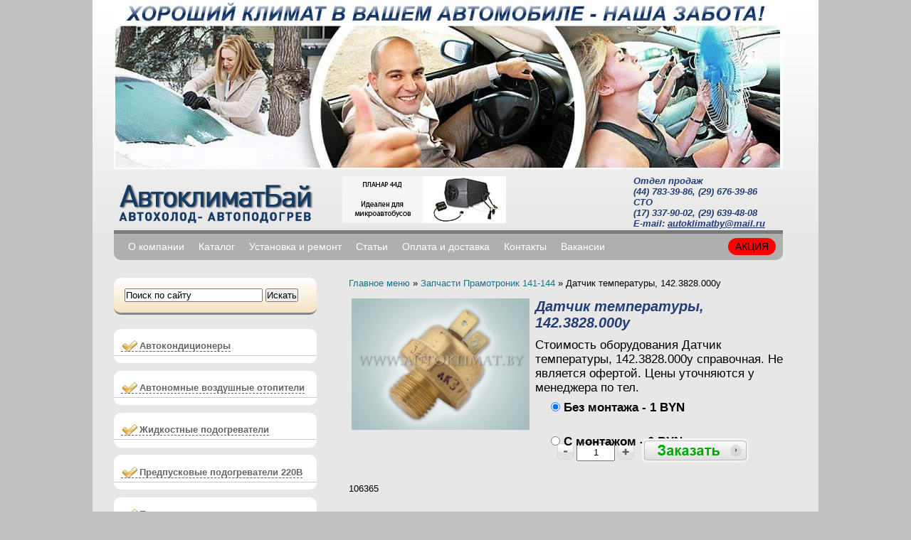

--- FILE ---
content_type: text/html; charset=UTF-8
request_url: http://autoklimat.by/product/datchiktemperaturyiu.3359/
body_size: 11955
content:
<!DOCTYPE html>
<html dir="ltr" lang="ru-RU" xmlns:og="http://opengraphprotocol.org/schema/">
<head>
	<meta charset="UTF-8" />
	<meta name="geo.placename" content="Логойский тракт & М3 & МКАД, Минск, Беларусь" />
	<meta name="geo.position" content="53.9614640;27.6310320" />
	<meta name="geo.region" content="BY-" />
	<meta name="ICBM" content="53.9614640, 27.6310320" />

	<title>Датчик температуры Прамотроник 141-144, 142.3828.000у!| Autoklimat.by</title> 

	 
	
<meta name="robots" content="index,follow"/>
<meta name="description" content="Купить датчик температуры для Прамотроник 141-144. Выгодные цены на запчасти. Доставка по Минску и всей Беларуси, самовывоз. Любая форма оплаты. Звоните +375 (44) 783-39-86"/>
<meta name="keywords" content="АвтоклиматБай, Автоклимат Бай, autoklimat.by, Датчик температуры Прамотроник 141-144, 142.3828.000у" />
	
	
	<meta name="yandex-verification" content="b50e2077c21f5126" />
	<meta name="google-site-verification" content="qxrfr_xp1C29mCaYGxbey8_kI06s86h0ZfA7qmA_Ip4" />

	<link rel="stylesheet" type="text/css" media="all" href="/css/autoklimatby.css" />
	<!-- script type='text/javascript' src='/js/autoklimatby.jquery.js'></script-->
	<link rel="stylesheet" type="text/css" href="/css/facebox.css" />
	<link rel="stylesheet" type="text/css" href="/css/nivo-slider.css" />
	<link rel="stylesheet" type="text/css" href="/source/jquery.fancybox.css" />
	
	<link rel="stylesheet" type="text/css" href="/css/slider_in_header.css" />
	<!-- <script type="text/javascript" src="/js/jquery.js"></script> -->
	<!--  <script type="text/javascript" src="/js/facebox.js"></script> -->
	<!--  <script type="text/javascript" src="/fancybox/jquery.fancybox-1.3.4.js"></script> -->
	
	<script src="//ajax.googleapis.com/ajax/libs/jquery/1.7.1/jquery.min.js"></script>

	<script type="text/javascript" src="/source/jquery.fancybox.pack.js"></script>

	
	<script type="text/javascript" src="/js/autoklimatby.jquery.treeview.js"></script>
	<script type="text/javascript" src="/js/autoklimatby.js.js"></script>
	<script type="text/javascript" src="/js/jquery.nivo.slider.pack.js"></script>




	
	<script type="text/javascript">
$(document).ready(function(){
	$("#firstpane p.menu_head").click(function() {
		$(this).next("div.menu_body").slideToggle(300).siblings("div.menu_body").slideUp("slow");
	});
	$("#secondpane p.menu_head").mouseover(function() {
	     $(this).next("div.menu_body").slideDown(500).siblings("div.menu_body").slideUp("slow");
	});
});
</script>
<script type="text/javascript" src="/js/fadeSlideShow.js"></script>
<script type="text/javascript">
jQuery(document).ready(function(){
	jQuery('#slideshow').fadeSlideShow();

    $(".slides").nivoSlider({
    	effect: 'fade', 
    	controlNav: false, 
    	directionNav: false
    });



// 	$('.slides').fadeSlideShow({
// 		PlayPauseElement: false,
// 		NextElement: false,
// 		PrevElement: false,
// 		ListElement: false,
// width: 940, // default width of the slideshow
// height: 260 // default height of the slideshow
// 	});

	// jQuery('.slides').fadeSlideShow();
});
</script>


  <script type="text/javascript" src="/zoom/zoom.js"></script>
  <link rel="stylesheet" type="text/css" media="all" href="/zoom/zoom.css" />
  

	<script type="text/javascript" src="/js/init.js"></script>
	
		  
	  

	
	
	<script>
	jsHover = function() {
	var hEls = document.getElementById("menu").getElementsByTagName("li");
	for (var i=0, len=hEls.length; i<len; i++) {
	hEls[i].onmouseover=function() { this.className+=" jshover"; }
	hEls[i].onmouseout=function() { this.className=this.className.replace(" jshover", ""); }
	}
	}
	if (window.attachEvent && navigator.userAgent.indexOf("Opera")==-1) window.attachEvent("onload", jsHover);
</script>

<script type="text/javascript">

  var _gaq = _gaq || [];
  _gaq.push(['_setAccount', 'UA-34028337-3']);
  _gaq.push(['_addOrganic', 'tut.by', 'query']);
  _gaq.push(['_trackPageview']);

  (function() {
    var ga = document.createElement('script'); ga.type = 'text/javascript'; ga.async = true;
    ga.src = ('https:' == document.location.protocol ? 'https://ssl' : 'http://www') + '.google-analytics.com/ga.js';
    var s = document.getElementsByTagName('script')[0]; s.parentNode.insertBefore(ga, s);
  })();

</script>


<!-- ОБЪЯВЛЕНИЕ ВСПЛЫВАЮЩЕЕ ОКНО НА ГЛАВНОЙ -->
<!--arcticModal -->
<script src="/js/arcticmodal/jquery.arcticmodal-0.3.min.js"></script>
<link rel="stylesheet" href="/js/arcticmodal/jquery.arcticmodal-0.3.css">
<!-- arcticModal theme -->
<link rel="stylesheet" href="/js/arcticmodal/themes/simple.css">
<!-- /arcticModal -->
<!-- / ОБЪЯВЛЕНИЕ ВСПЛЫВАЮЩЕЕ ОКНО НА ГЛАВНОЙ -->



</head>



<body class="home page page-id-7 page-template page-template-main-php">
<div class="wrapper">
<div class="wrapper_bg">
<div class="wrapper_t">
<div class="wrapper_b">
<div class="center" style=" padding-top: 0;">
<div class="head">
  <div class="head_img" >
  
 
			
			
		
		<!-- Слайды -->
		<div class="slides"> 
			<img src="/banners/banner1.jpg" alt="image01" />
			
		</div>
		<!-- Слайды -->


		


  
  </div>

  <div  style="margin-bottom: 84px;" >
  
  
			
			

  <div style="float:left; margin-top: 11px;">
	<a href="/"><img src="/images/logo.png" alt="#" /> </a>
  </div>
  

				<div  style="float:left; margin-top: 8px;margin-left: 38px;">
				<div id="slideshowWrapper">
					<ul id="slideshow">
								        	<li><a href="http://autoklimat.by/product/airtopsts.2916/"><img src="/media/files/settings/1.jpg" width="230" height="66"/></a></li>
			        			        	<li><a href="http://autoklimat.by/product/pramotronikd.2915/"><img src="/media/files/settings/2.jpg" width="230" height="66"/></a></li>
			        			        	<li><a href="http://autoklimat.by/product/planardkvt.2913/"><img src="/media/files/settings/3.jpg" width="230" height="66"/></a></li>
			        			        	<li><a href="http://autoklimat.by/product/airtronicd.2903/"><img src="/media/files/settings/4.jpg" width="230" height="66"/></a></li>
			        					</ul>
				</div>
			</div>
				
  
  			

			

		
  
  
  
  
  
  
  
    <div style="float:right" id='shopping-cart-box'>
	<a href="/shopping_cart/">
		
	</a>



		
  </div>
  
  
 <div style="float:right;margin-top: 7px; width: 210px;color: #223E74;">
<b><i>
Отдел продаж<br/>
<a href="tel:+375447833986">(44) 783-39-86</a>, <a href="tel:+375296763986">(29) 676-39-86</a><br/>
СТО<br/>
<a href="tel:+375173379002">(17) 337-90-02</a>, <a href="tel:+375296394808">(29) 639-48-08</a><br/>
Е-mail: <a style="text-decoration: underline; color: #223E74;" href="mailto:autoklimatby@mail.ru" title="Напишите нам">autoklimatby@mail.ru</a>
</i></b>
  </div>

  

  <!--table>
  <tr>
  
  <td width=100%;>
  </td>
  <td style="color: #223E74;">
<b><i>
(+ 375 17) 246-39-89, 340-85-11<br/>
(+ 375 29) 338-39-86, 560-45-60<br/>
Е-mail: midelminsk@mail.ru<br/> 
г. Минск, ул. Социалистическая, 26</i></b>
  </td>

  <td>  
  <img style="margin-top: -23px;float: left;" src="/images/k.png" />
    </td>
  
  
  </tr>
  
  </table-->
  
  
  </div>
  
  <div class="nav">
    <div class="nav_pad">
      


	  
	  <!--div class="find_pos">
         <form action="/" method="get">
  <div class="find">
    <div class="find_in">
      <input type="text" onblur="if (this.value == ''){this.value = 'Поиск...';}" onfocus="if (this.value == 'Поиск...') {this.value = '';}" value="Поиск..." id="Поиск..." name="s">
    </div>
    <div class="find_sub">
      <input type="submit" name="Searchsub" value="">
    </div>
    <br class="clear" />
  </div>
</form>      </div-->





      <div class="paging">
        <ul id="menu-menu" class="menu">
		
		

			
			
			
			
<li id="menu-item-14" class="menu-item menu-item-type-post_type menu-item-object-page  menu-item-14"><a href="/">О компании</a></li>

<li id="menu-item-87" class="menu-item menu-item-type-post_type menu-item-object-page  menu-item-87"><a href="/cat/">Каталог</a></li>

<li id="menu-item-87" class="menu-item menu-item-type-post_type menu-item-object-page  menu-item-87"><a href="/page/sto/">Установка и ремонт</a></li>




<li id="menu-item-88" class="menu-item menu-item-type-post_type menu-item-object-page  menu-item-88"><a href="/news/">Статьи</a></li>

<li id="menu-item-87" class="menu-item menu-item-type-post_type menu-item-object-page  menu-item-87"><a href="/page/payment_delivery/">Оплата и доставка</a></li>


<li id="menu-item-89" class="menu-item menu-item-type-post_type menu-item-object-page  menu-item-89"><a href="/contacts/">Контакты</a></li>

<li id="menu-item-90" class="menu-item menu-item-type-post_type menu-item-object-page  menu-item-90"><a href="/page/job/">Вакансии</a></li>

<li style="float:right;" id="menu-item-87" class="menu-item menu-item-type-post_type menu-item-object-page  menu-item-87"><a href="/page/action/" style="background: none repeat scroll 0 0  #ff0000;text-decoration: none; color: #010101;">АКЦИЯ</a></li>




</ul>    

	  	<!--div style="float:right">
		<form action="/search/" method="POST">
			<input onclick="if (this.value == 'Поиск по сайту') this.value='';" onblur="if (this.value == '') this.value='Поиск по сайту';" value="Поиск по сайту" class="text-noborder" type="text" name="query" value="" style="width:150px;"/>
			<input type="submit" value="Искать" class="button"/>
		</form>
	</div-->
	
	

    <br class="clear" />
      </div>
    </div>
  </div>
</div>


<script type="text/javascript">
$(document).ready(function(){


	$( ".ddsa" ).live( "click", function() {
		alert( "Goodbye!" ); // jQuery 1.3+
	});
});

</script>
<div class="main">

	

<div class="left">
<link rel="stylesheet" type="text/css" href="/css/leftmenumidel.css" />




<div class="prc_wrap" style="width: 255px;  border-radius: 10px;">
		<form action="/search/" method="POST">
			<input onclick="if (this.value == 'Поиск по сайту') this.value='';" onblur="if (this.value == '') this.value='Поиск по сайту';" value="Поиск по сайту" class="text-noborder" type="text" name="query" value="" style="width:190px;"/>
			<input type="submit" value="Искать" class="button"/>
		</form>
	</div>



<br>

<img src="/img/up.png" style="margin-bottom: -3px; width: 285px;">
	 	  

 
	 	  
<!-- KOND -->
<ul id="menumidel">	
  
  <li>

    <div class="NMIDEL"><a href="javascript:void(0)"><strong>Автокондиционеры</strong></a></div>


     <ul style="display: none;"> 	 

   <li><div class="NMIDEL"  ><a href="/page/zapravka_kondicionerov/"><strong>Заправка автокондиционеров</strong></a></div></li>
   <li><div class="NMIDEL"  ><a href="/page/ustanovka_kondicionerov/"><strong>Установка автокондиционеров</strong></a></div></li>

		<!-- Подраздел ОБСЛУЖИВАНИЕ -->

		<li>

			<div class="NMIDEL"><a href="javascript:void(0)">

			<p><strong>Ремонт и обслуживание автокондиционеров</p></strong>

			<!--p style="text-align: center;">для любых типов подогревателей</p><p style="text-align: center;">и отопителей</p-->

			

			</a></div>

			

			

			    <ul style="display: none;" id="navmidel"> 	
			  

			  

			  

			  

		

					

				
		<li>
		<div class="NMIDEL" >
		<a href="/page/diagnostika_kondicionerov/">Диагностика автокондиционеров</a></div>
		</li>	

		<li>
		<div class="NMIDEL" >
		<a href="/page/remont_kondicionerov/">Ремонт автокондиционеров</a></div>
		</li>
		<li>
		<div class="NMIDEL" >
		<a href="/page/remont-kompressora/">Ремонт компрессора кондиционера</a></div>
		</li>
		<li>
		<div class="NMIDEL" >
		<a href="/page/remont-trubok-konditsionera/">Ремонт трубок кондиционера</a></div>
		</li>
		<li>
		<div class="NMIDEL" >
		<a href="/page/zamena-mufty-kondicionera/">Замена муфты кондиционера</a></div>
		</li>
		<li>
		<div class="NMIDEL" >
		<a href="/page/promivka_sistemy_kondicionerov/">Промывка системы автокондиционера</a></div>
		</li>	             		 
		<li>
		<div class="NMIDEL" >
		<a href="/page/dezinfekcia_kondicionerov/">Дезинфекция автокондиционеров</a></div>
		</li>	             		 



				

				  

			</ul>		

		</li>

 		<!-- Подраздел Обслуживание -->	
<!-- Подраздел ЗАПЧАСТИ АВТОКОНДИЦИОНЕРОВ -->

		<li>
		<div class="NMIDEL"><a href="javascript:void(0)"><strong>Запчасти автокондиционеров</strong></a></div>
		  <ul style="display: none;" id="navmidel"> 	 
		
		<li>
		<div  >
		<a href="http://autoklimat.by/cat/kompressoryi.568/">Компрессор</a></div>
		</li>	             		            		 
		<li>
		<div >
		<a href="http://autoklimat.by/cat/podshipniki.569/">Золотник, заправочный порт</a></div>
		</li>	             		            		 
		<li>
		<div >
		<a href="http://autoklimat.by/cat/salniki.570/">Сальник, подшипник</a></div>
		</li>	             		 
		<li>
		<div >
		<a href="http://autoklimat.by/cat/muftyikompressora.571/">Муфта, шкив в сборе, электромагнит</a></div>
		</li>	             		 
		<li>
		<div >
		<a href="http://autoklimat.by/cat/kondensoryi.572/">Конденсатор (радиатор кондиционера)</a></div>
		</li>	
		<li>
		<div >
		<a href="http://autoklimat.by/cat/ventilyatoryi.573/">Вентилятор</a></div>
		</li>	             		            		 
		<li>
		<div >
		<a href="http://autoklimat.by/cat/ispariteli.574/">Испаритель</a></div>
		</li>	             		            		 
		<li>
		<div >
		<a href="http://autoklimat.by/cat/datchiki.575/">Датчик</a></div>
		</li>	             		 
		<li>
		<div >
		<a href="http://autoklimat.by/cat/trv.576/">ТРВ, расширительная трубка</a></div>
		</li>	             		 
		<li>
		<div >
		<a href="http://autoklimat.by/cat/resiveryi.577/">Ресивер-осушитель</a></div>
		</li>
		<li>
		<div >
		<a href="http://autoklimat.by/cat/filtrsalona.578/">Электромагнитный клапан</a></div>
		</li>
																										</ul>
	</li>

 		<!-- Подраздел Запчасти автокондиционеров -->	


    </ul>

  </li>
  </li>
	
</ul>

<!-- KOND END --> 

	  
<img src="/img/down.png" style="margin-bottom: 3px; width: 285px;">
<br>

<img src="/img/up.png" style="margin-bottom: -3px; width: 285px;">
	 	  

 
	 	  
<!-- KOND -->
<ul id="menumidel">	
  
  <li>

    <div class="NMIDEL"><a href="javascript:void(0)"><strong>Автономные воздушные отопители</strong></a></div>


     <ul style="display: none;"> 	 


	<li>
		<div class="NMIDEL" >
		<a href="/cat/vozdushnyieotopiteli.515/"><strong>Каталог воздушных отопителей</strong></a></div>
		</li>
	<li>
		<div class="NMIDEL" >
		<a href="/page/termotrans/"><strong>Термотранс</strong></a></div>
		</li>
	<li>
		<div class="NMIDEL" >
		<a href="/page/ustanovka_vozdushnyih_otopiteley/"><strong>Установка отопителей</strong></a></div>
		</li>
		<li>
		<div class="NMIDEL" >
		<a href="/page/remont_otopiteley/"><strong>Ремонт отопителей</strong></a></div>
		</li>	


    </ul>

  </li>
  </li>
	
</ul>

<!-- KOND END --> 

	  
<img src="/img/down.png" style="margin-bottom: 3px; width: 285px;">
<br>

<img src="/img/up.png" style="margin-bottom: -3px; width: 285px;">
	 	  

 
	 	  
<!-- KOND -->
<ul id="menumidel">	
  
  <li>

    <div class="NMIDEL"><a href="javascript:void(0)"><strong>Жидкостные подогреватели</strong></a></div>


     <ul style="display: none;"> 	 


	<li>
		<div class="NMIDEL" >
		<a href="/cat/jidkostnyiepodogrevateli.516/"><strong>Каталог подогревателей</strong></a></div>
		</li>	
	<li>
		<div class="NMIDEL" >
		<a href="/page/ustanovka_jidkostnyih_podogrevateley/"><strong>Установка подогревателей</strong></a></div>
		</li>
		<li>
		<div class="NMIDEL" >
		<a href="/page/remont_jidkostnyh_podogrevateley/"><strong>Ремонт подогревателей</strong></a></div>
		</li>	


    </ul>

  </li>
  </li>
	
</ul>

<!-- KOND END --> 

	  
<img src="/img/down.png" style="margin-bottom: 3px; width: 285px;">
<br>
<!--<div class="left_title" style="color:#223E74; font-style: italic;   font-weight: bold;"><a href="/cat/">Каталог</a></div>-->
<img src="/img/up.png" style="margin-bottom: -3px; width: 285px;">

<!-- KOND -->
<ul id="menumidel">	
<li><div class="NMIDEL"  ><a href="/cat/predpuskovoypodogrevatelv.580/"><strong>Предпусковые подогреватели 220В</strong></a></div></li>
</li>	
</ul>
<!-- KOND END -->   
<img src="/img/down.png" style="margin-bottom: 3px; width: 285px;">

<br>
<!--<div class="left_title" style="color:#223E74; font-style: italic;   font-weight: bold;"><a href="/cat/">Каталог</a></div>-->
<img src="/img/up.png" style="margin-bottom: -3px; width: 285px;">

<!-- KOND -->
<ul id="menumidel">	
<li><div class="NMIDEL"  ><a href="/cat/podogrevatelidizelnogotopliva.522/"><strong>Подогреватели дизельного топлива</strong></a></div></li>
</li>
	
</ul>

<!-- KOND END --> 

	  
<img src="/img/down.png" style="margin-bottom: 3px; width: 285px;">

<br>
<!--<div class="left_title" style="color:#223E74; font-style: italic;   font-weight: bold;"><a href="/cat/">Каталог</a></div>-->
<img src="/img/up.png" style="margin-bottom: -3px; width: 285px;">

<!-- KOND -->
<ul id="menumidel">	
<li><div class="NMIDEL"  ><a href="/page/zapchasti/"><strong>Запчасти</strong></a></div></li>
</li>
	
</ul>

<!-- KOND END --> 

	  
<img src="/img/down.png" style="margin-bottom: 3px; width: 285px;">

<br>

<img src="/img/up.png" style="margin-bottom: -3px; width: 285px;">
	 	  	 	  
<!-- KOND -->
<ul id="menumidel">	
  
  <li>

    <div class="NMIDEL"><a href="javascript:void(0)"><strong>Услуги</strong></a></div>
  

     <ul style="display: none;"> 	  
			 

		<!-- Подраздел Слесарный ремонт -->

		<li>

			<div class="NMIDEL"><a href="javascript:void(0)">

			<p><strong>Слесарный ремонт</p></strong>

			<!--p style="text-align: center;">для любых типов подогревателей</p><p style="text-align: center;">и отопителей</p-->

			

			</a></div>

			

			

			    <ul style="display: none;" id="navmidel"> 	 
							 
		<li>
		<div class="NMIDEL"   >
		<a href="/page/remont-podveski/">Диагностика и ремонт подвески</a></div>
		</li>
		<li>
		<div class="NMIDEL" >
		<a href="/page/zamena-amortizatorov/">Замена амортизаторов</a></div>
		</li>	

		<li>
		<div class="NMIDEL" >
		<a href="/page/zamena-sajlentblokov/">Замена сайлентблоков</a></div>
		</li>
		<li>
		<div class="NMIDEL" >
		<a href="/page/zamena-shrusa/">Замена шруса</a></div>
		</li>
		<li>
		<div class="NMIDEL" >
		<a href="/page/zamena-podshipnika-stupitsyi/">Замена подшипника ступицы</a></div>
		</li>
		<li>
		<div class="NMIDEL" >
		<a href="/page/remont-zadnej-balki/">Ремонт задней балки</a></div>
		</li>
		<!-- li>
		<div < ?= ($page['code']=='ustanovka_kondicionerov')?'class="OMIDEL"':'class="NMIDEL"'?> >
		<a href="/page/ustanovka_kondicionerov/">Установка автокондиционеров</a></div>
		</li -->	             		 																										</ul>
	</li>

 		<!-- Подраздел Слесарный ремонт -->	

<!-- Подраздел Автоэлектрика -->

		<li>

			<div class="NMIDEL"><a href="javascript:void(0)">

			<p><strong>Автоэлектрика, установка доп. оборудования</p></strong>

			<!--p style="text-align: center;">для любых типов подогревателей</p><p style="text-align: center;">и отопителей</p-->

			

			</a></div>

			

			

			    <ul style="display: none;" id="navmidel"> 	 
							 
		<li>
		<div class="NMIDEL"   >
		<a href="/page/kompyuternaya-diagnostika-avtomobilej/">Компьютерная диагностика автомобилей</a></div>
		</li>
		<li>
		<div class="NMIDEL" >
		<a href="/page/remont_avtoelektriki/">Ремонт автоэлектрики</a></div>
		</li>	

		<li>
		<div class="NMIDEL" >
		<a href="/page/ustanovka_avtosignalizatsii/">Установка автосигнализации</a></div>
		</li>
		<li>
		<div class="NMIDEL" >
		<a href="/page/remont-ehlektrosteklopodemnikov/">Ремонт электростеклоподъемников</a></div>
		</li>
		<li>
		<div class="NMIDEL" >
		<a href="/page/ustanovka-parktronikov/">Установка парктроников</a></div>
		</li>
		<li>
		<div class="NMIDEL" >
		<a href="/page/ustanovka-kamera-zadnego-vida/">Установка камеры заднего вида</a></div>
		</li>
		<li>
		<div class="NMIDEL" >
		<a href="/page/ustanovka-navigatora/">Установка навигатора</a></div>
		</li>
		<li>
		<div class="NMIDEL" >
		<a href="/page/ustanovka-avtomagnitolyi/">Установка автомагнитолы</a></div>
		</li>
		<li>
		<div class="NMIDEL" >
		<a href="/page/ustanovka-avtoakustiki/">Установка автоакустики</a></div>
		</li>
		<!-- li>
		<div < ?= ($page['code']=='ustanovka_kondicionerov')?'class="OMIDEL"':'class="NMIDEL"'?> >
		<a href="/page/ustanovka_kondicionerov/">Установка автокондиционеров</a></div>
		</li -->	             		 																										</ul>
	</li>


 		<!-- Подраздел Автоэлектрика -->	
		<li>
		<div class="NMIDEL" >
		<a href="/page/svarka/"><strong>Аргонная сварка</strong></a></div>
		</li>
		<li>
		<div class="NMIDEL" >
		<a href="/page/3d_razval-shojdenie/"><strong>3D развал-схождение</strong></a></div>
		</li>
		<li>
		<div class="NMIDEL" >
		<a href="/page/zamena_masla/"><strong>Замена масла</strong></a></div>
		</li>


    </ul>

  </li>
  </li>
	
</ul>

<!-- KOND END --> 

	  
<img src="/img/down.png" style="margin-bottom: 3px; width: 285px;">


<!-- ПЕРЕХОД МЕЖДУ ЗИМОЙ И ЛЕТОМ -->	
<div>

	
	<img src="/img/up.png" style="margin-bottom: -3px; width: 285px;">
</div>
<!-- ПЕРЕХОД МЕЖДУ ЗИМОЙ И ЛЕТОМ -->	



<div>



<img style=" width: 285px;" src="/img/mid.png"/>

</div>















<!-- Скрипт для разворачивания меню -->
<script>
	$('#menumidel li').click(function() {
		var o = $(this);
		var ul = o.find('ul:first');
		if (ul.get(0)) {
			ul.toggle();
		} else {
			document.location = o.find('a:first').attr('href');
		}
		return false;
	});
	
	$('#menumidel div').hover(
		function() {
			this.className = 'OMIDEL';
		},
		function() {
			this.className = 'NMIDEL';
		}
	);
</script>
<!-- Скрипт для разворачивания меню -->


<!-- БЛОК ТОВАРЫ В КРЕДИТ -->
<!-- div class="prc_wrap_menu">
	<div style="margin-left: 19px;">
		< ?=$address1?>
		<BR/><BR/>
		 < ?=$address2?>
	</div>
</div>
<img style=" width: 285px;" src="/img/mid2.png"/ -->
<!-- / БЛОК ТОВАРЫ В КРЕДИТ -->



<div class="cont">

    <div class="cont_wrap" style=" margin-top: 6px; width: 285px;">
      <div class="cont_wrap_width">	
      
		<div id="primary" class="widget-area" role="complementary">
			<ul class="xoxo">

<span class="widgettitle"  style="text-align: center;font-weight:800;font-size:18px"> &#171;АвтоклиматБай&#187;</span>
			<div class="textwidget"><p  style="text-align: center;">Общество с ограниченной ответственностью<br />
			Республика Беларусь, г. Минск
			</p>
			<br />
	



	
<p><b>Отдел продаж</b><br/>
г. Минск, 13-й километр МКАД, внешнее кольцо (район д. Подлосье). Рядом АЗС "Белоруснефть"<br /><br />


<a href="tel:+375447833986">(+ 375 44) 783-39-86</a> A1<br/>
<a href="tel:+375296763986">(+ 375 29) 676-39-86</a> A1<br/>
<!--(+ 375 25) 799-41-74  Life<br /-->
<br />
Е-mail: <a style="text-decoration: underline; color: #223E74;" href="mailto: autoklimatby@mail.ru" title="Напишите нам"> autoklimatby@mail.ru</a><br/> 
</p>
<br />

<p><b>СТО</b><br/>

г. Минск, 13-й километр МКАД, внешнее кольцо (район д. Подлосье). Рядом АЗС "Белоруснефть"<br/><br />

<a href="tel:+375296394808">(+ 375 29) 639-48-08</a> А1<br />
<a href="tel:+375173379002">(+ 375 17) 337-90-02</a> Городской<br />
<br />
Е-mail: <a style="text-decoration: underline; color: #223E74;" href="mailto:autoklimatby@mail.ru" title="Напишите нам">autoklimatby@mail.ru</a><br/> 
</p>

<br />

<!-- p><b>СТО 2</b><br/>ул. Социалистическая, 26<br />
(въезд со стороны Партизанского<br />
проспекта от метро «Могилевская»)<br /><br />


(+ 375 29) 560-45-60<br />
Е-mail: <a style="text-decoration: underline; color: #223E74;" href="mailto:midelminsk@mail.ru" title="Напишите нам">midelminsk@mail.ru</a><br/> 
</p-->

<br/> 
<a style="text-decoration: underline; color: #223E74;" href="/contacts/" title="Схема проезда">Схема проезда</a><br/> 
<br/>


<div class="site-rating" itemtype="http://schema.org/Review-aggregate" itemscope="">
            <span itemprop="itemreviewed">
            Оценка</span>
            <span>
                <span class="stars">
                    ★★★★★               </span>
                <span class="rating" style="display: none !important;">
                    4.8             </span> на основании <a href="https://www.google.by/maps/place/%D0%90%D0%B2%D1%82%D0%BE%D0%BA%D0%BB%D0%B8%D0%BC%D0%B0%D1%82%D0%91%D0%B0%D0%B9+-+%D0%B0%D0%B2%D1%82%D0%BE%D0%BD%D0%BE%D0%BC%D0%BD%D1%8B%D0%B5+%D0%BE%D1%82%D0%BE%D0%BF%D0%B8%D1%82%D0%B5%D0%BB%D0%B8+%D0%B8+%D0%BE%D0%B1%D1%81%D0%BB%D1%83%D0%B6%D0%B8%D0%B2%D0%B0%D0%BD%D0%B8%D0%B5+%D0%B0%D0%B2%D1%82%D0%BE%D0%BA%D0%BE%D0%BD%D0%B4%D0%B8%D1%86%D0%B8%D0%BE%D0%BD%D0%B5%D1%80%D0%BE%D0%B2+%D0%B2+%D0%9C%D0%B8%D0%BD%D1%81%D0%BA%D0%B5./@53.9629528,27.6267986,17z/data=!4m7!3m6!1s0x46dbc8ca2d98d3bf:0x244b41d16bb9e7a2!8m2!3d53.9629528!4d27.6289873!9m1!1b1" rel="nofollow" target="_blank">отзывов</a>
                <span class="votes" itemprop="votes">
                    5             </span> клиентов.
                    <span itemtype="http://schema.org/Rating" itemscope="" itemprop="rating">
                     <meta content="4.8" itemprop="value">
                     <meta content="5" itemprop="best">
                    </span>
            </span>
        </div>


	</ul>				
		</div><!-- #primary .widget-area -->
<div style="float:left;margin-top: 6px;">


<!-- Yandex.Metrika informer -->
<a href="http://metrika.yandex.ru/stat/?id=17840092&amp;from=informer"
target="_blank" rel="nofollow"><img src="//bs.yandex.ru/informer/17840092/2_0_62CAFFFF_42AAFFFF_0_pageviews"
style="width:80px; height:31px; border:0;" alt="Яндекс.Метрика" title="Яндекс.Метрика: данные за сегодня (просмотры)" onclick="try{Ya.Metrika.informer({i:this,id:17840092,type:0,lang:'ru'});return false}catch(e){}"/></a>
<!-- /Yandex.Metrika informer -->

<!-- Yandex.Metrika counter -->
<script type="text/javascript">
(function (d, w, c) {
    (w[c] = w[c] || []).push(function() {
        try {
            w.yaCounter17840092 = new Ya.Metrika({id:17840092, enableAll: true, webvisor:true});
        } catch(e) { }
    });
    
    var n = d.getElementsByTagName("script")[0],
        s = d.createElement("script"),
        f = function () { n.parentNode.insertBefore(s, n); };
    s.type = "text/javascript";
    s.async = true;
    s.src = (d.location.protocol == "https:" ? "https:" : "http:") + "//mc.yandex.ru/metrika/watch.js";

    if (w.opera == "[object Opera]") {
        d.addEventListener("DOMContentLoaded", f);
    } else { f(); }
})(document, window, "yandex_metrika_callbacks");
</script>
<noscript><div><img src="//mc.yandex.ru/watch/17840092" style="position:absolute; left:-9999px;" alt="" /></div></noscript>
<!-- /Yandex.Metrika counter -->

</div>


<div style="float:left;margin-left:20px;">
<a href="/page/payment_delivery/#erip"><img src="/img/raschet.png"/></a>


</div>

<br/> <br/> <br/> 
      </div>
    </div>
  </div>
</div>




  </div>
  
  
  
  
  
  
  
  
  
  
  
  
  
  
  
  
  
  
  
  
  





	
<div class="right">
<div class="style">


<div class="breadcrumbs"><span><span><a href="/">Главное меню</a></span> &raquo;  <span><a href="/" rel="v:url" property="v:title">Запчасти Прамотроник 141-144</a></span> &raquo; <span typeof="v:Breadcrumb"><span class="breadcrumb_last" property="v:title">Датчик температуры, 142.3828.000у</span>



</span></span></div>





<div id="post-489" class="post-489 pr type-pr status-publish hentry">
  <h1 class="entry-title" style="display:none">Датчик температуры, 142.3828.000у</h1>
    
	  
	  
	  <table>
	  <tr>
	  <td>	  
	  <a href="/media/files/products/1359973623-датчик температуры (тосола) 141-143.8106.JPG" class="zoom"><img src="/media/files/products/1359973623-датчик температуры (тосола) 141-143.8106.JPG" width="250px;"/></a> 
	  </td>
	  <td>
	  <h1>Датчик температуры, 142.3828.000у</h1>
	  
	  
	  
	  
		  <!--  не выводим цену для 2929 и 2928-->
	  
	  
	  
	  	<div class="price" style="font-size: 17px;margin-bottom: 11px;   height: 130px;">
                    	
						
													
						
						Стоимость оборудования Датчик температуры, 142.3828.000у справочная. Не является офертой. Цены уточняются у менеджера по тел. <br/> 
						
						
						
						<b >
						
						
	
						<input style="margin-left:22px;margin-top: 10px;" type="radio" name="group1" id="no" value="nosetup" checked> Без монтажа - 
						
						1 BYN					
							 <br/><!--<span style="margin-left: 200px;color: gray;">(10 000)</span>-->
												 <br/><input style="margin-left:22px;margin-top: 10px;"  type="radio" id="yes" name="group1" value="setup" > 
						С монтажом - 0 BYN							 <br/><!--<span style="margin-left: 200px;color: gray;">(0)</span>-->
							
						</b>
						
											
						<br/><br/>
						
						

						
						<br>
                    	</div>
                    	
                      
                 
				  
                        <div class="hidden">
                        
						
						
	<script type="text/javascript" >
$(document).ready(function() {
    $('.minus').click(function () {
        var $input = $(this).parent().find('input');
        var count = parseInt($input.val()) - 1;
        count = count < 1 ? 1 : count;
        $input.val(count);
        $input.change();
        return false;
    });
    $('.plus').click(function () {
        var $input = $(this).parent().find('input');
        $input.val(parseInt($input.val()) + 1);
        $input.change();
        return false;
    });
});	

</script>


<p style="float: left;    margin-left: 31px;    margin-top: 6px;    padding-right: 11px;">

<span   class="minus"><img style="margin: 0 0 -6px 0" src="/images/btn_minus.gif"></span>
<input style="  height: 22px;    width: 50px; text-align: center;" type="text" id="box_3359" value="1"/>
<span class="plus"><img  style="margin: 0 0 -6px 0" src="/images/btn_plus.gif"></span>
						
				
						
						</p>
						

						
			<a  class="order-button ordord inline-block" style="width: 190px;"   href="#fb-info" onclick="shopping_cart(3359,0);" rel="facebox" ><b>Заказать</b><img class="png24" alt="" src="/images/zakaz.png"><u>&nbsp;&nbsp;</u></a>
		

</div>
						
	  <!-- / не выводим цену для 2929 и 2928-->					
								
						
						
	  </td>
	  </tr>
	  </table>
	                      




<p>106365</p>
  
<!--   <div class="relinking">
	<p>
		Также обращаем Ваше внимание на большой выбор <a href="/page/ustanovka_kondicionerov/" title="установка автокондиционеров">автокондиционеров</a> с установкой.
	</p>
	<p>
		Мы производим дигностику и <a href="/page/remont-podveski/" title="ремонт подвески в Минске">ремонт подвески</a> по доступным ценам.
	</p>
	<p>
		Наши специалисты производят диагностику и <a href="/page/kompyuternaya-diagnostika-avtomobilej/">ремонт автоэлектрики</a>. 
	</p>
	<p>
		Также производим <a href="/page/3d_razval-shojdenie/" title="развал схождение">3d развал-схождение</a> колес автомобиля.
	</p>
</div> -->

  </div>
  
  <!-- .entry-content --> 
  
</div>


</div>


</div>
<br class="clear" />
</div>






<div id="fb-how">
<table cellpadding="0" cellspacing="0" align="center" width="100%" border="0">
<tr>
	<td style=" padding-left: 34px; padding-right: 1px;  padding-top: 5px; ">
	<h1 style="margin: 0 0 11px;color:#cc00000;">Датчик температуры, 142.3828.000у</h1>
	<P>Для продолжения оформления заказа</P>
	<P>укажите необходимое напряжение прибора</P>
	<p style="margin-top: 14px;" class="asd">
		<a href="#fb-info" class="ordord" onclick="shopping_cart(3359,12);">12 вольт</a>
		<a href="#fb-info" class="ordord" onclick="shopping_cart(3359,24);" >24 вольта</a>
	</p>
	</td>
</tr>
</table>
</div>

<script type="text/javascript">
$(document).ready(function() {
	$(".order-button").fancybox({
		fitToView	: false,
		autoSize	: false,
		closeClick	: false,
		'width': 340, 
            'height': 180, 
	});
});
</script>

<script type="text/javascript">
$(document).ready(function() {
	$(".ordord").fancybox({
		fitToView	: false,
		autoSize	: false,
		closeClick	: false,
		'width': 340, 
            'height': 180, 
	});
});
</script>

<style>
	.asd a{
		display: inline-block;
		height: 70px;
		width: 120px;
		margin-right: 20px;
		text-align: center;
		line-height: 70px;
		background: #ECECEC;
		color: #000;
		font-size: 18px;
		font-weight: bold;
		text-decoration: none;
		border: 3px solid #223E74;
	}
	.asd{
		display: block;
	}

	#fb-how{
		display: none;
	}
</style>








<!-- home order message -->
<div id="fb-info" style="display:none;">
<table cellpadding="0" cellspacing="0" align="center" width="100%" border="0">
<tr>
	<td style="padding-left:20px;padding-right:20px;">
	<span style="margin-bottom:11px; color:#223E74;">Корзина</span>
	<p><b>Выбранный товар добавлен в корзину!<br/><br/> Можно продолжить работу с магазином нажатием кнопки закрыть, либо <a style="color:#223E74;" href="/shopping_cart">перейти</a> в раздел оформления заказа.</b></p>
	</td>
</tr>
</table>
</div><!-- home order message end-->




</div>
</div>
</div>
</div>
</div>
<script>
  (function(i,s,o,g,r,a,m){i['GoogleAnalyticsObject']=r;i[r]=i[r]||function(){
  (i[r].q=i[r].q||[]).push(arguments)},i[r].l=1*new Date();a=s.createElement(o),
  m=s.getElementsByTagName(o)[0];a.async=1;a.src=g;m.parentNode.insertBefore(a,m)
  })(window,document,'script','https://www.google-analytics.com/analytics.js','ga');

  ga('create', 'UA-97479141-1', 'auto');
  ga('send', 'pageview');

</script>

<!-- BEGIN JIVOSITE CODE {literal} -->
<script type='text/javascript'>
(function(){ var widget_id = 'nQb9dc99lv';
var s = document.createElement('script'); s.type = 'text/javascript'; s.async = true; s.src = '//code.jivosite.com/script/widget/'+widget_id; var ss = document.getElementsByTagName('script')[0]; ss.parentNode.insertBefore(s, ss);})();</script>
<!-- {/literal} END JIVOSITE CODE -->

<!-- Yandex.Metrika counter -->
<script type="text/javascript" >
    (function (d, w, c) {
        (w[c] = w[c] || []).push(function() {
            try {
                w.yaCounter50433628 = new Ya.Metrika2({
                    id:50433628,
                    clickmap:true,
                    trackLinks:true,
                    accurateTrackBounce:true,
                    webvisor:true
                });
            } catch(e) { }
        });

        var n = d.getElementsByTagName("script")[0],
            s = d.createElement("script"),
            f = function () { n.parentNode.insertBefore(s, n); };
        s.type = "text/javascript";
        s.async = true;
        s.src = "https://mc.yandex.ru/metrika/tag.js";

        if (w.opera == "[object Opera]") {
            d.addEventListener("DOMContentLoaded", f, false);
        } else { f(); }
    })(document, window, "yandex_metrika_callbacks2");
</script>
<noscript><div><img src="https://mc.yandex.ru/watch/50433628" style="position:absolute; left:-9999px;" alt="" /></div></noscript>
<!-- /Yandex.Metrika counter -->

<!-- Global site tag (gtag.js) - Google Analytics -->
<script async src="https://www.googletagmanager.com/gtag/js?id=UA-126610454-1"></script>
<script>
  window.dataLayer = window.dataLayer || [];
  function gtag(){dataLayer.push(arguments);}
  gtag('js', new Date());

  gtag('config', 'UA-126610454-1');
  gtag('config', 'AW-819379090');
</script>

</body>
</html>


--- FILE ---
content_type: text/css
request_url: http://autoklimat.by/css/autoklimatby.css
body_size: 4948
content:
* {margin:0; padding:0;}
img {border:0;}
.clear {clear:both; line-height:0; height:0; font-size:1px; overflow:hidden;}
.center {width:960px; margin:0 auto; padding:60px 20px;}
body {background:#c0c0c0; font:13px Arial, Helvetica, sans-serif; color:#000000;}
a {cursor:pointer; outline:none; text-decoration:none; color:#223E74;}
a:hover {text-decoration:none; color:#223E74;text-decoration:underline;}

.wrapper {background:url(/images/bg_line.jpg) repeat-y center top;}
.wrapper_bg {background:url(/images/main.jpg) no-repeat 50% 75%;}
.wrapper_t {background:url(/images/grad.jpg) no-repeat top center;}
.wrapper_b {background:url(/images/bg.jpg) no-repeat bottom center;  min-height:600px;}


.cart_btn {
    background-image: url("/images/cart_button.png");
    background-position: 0 0;
    height: 34px;
    width: 168px;
}
.cart_btn_obn {
    background-image: url("/images/cart_obnov.png");
    background-position: 0 0;
    height: 34px;
    width: 150px;
}

.all_pr_but {
    background-image: url("/images/all_prise.png");
    background-position: 0 0;
    float: right;
    height: 34px;
    margin: 10px 0;
    width: 176px;
}

.go_cart a {
padding: 0 !important;
    background-image: url("/images/go_cart.gif");
    background-position: 0 0;
    display: block;
    float: right;
    height: 34px;
    width: 105px;
}


/*[ order button */
.order-button {
	width:234px;
	height:34px;
	position:relative;
	overflow:hidden;
	text-decoration:none;
	display: inline-block;
}
.order-button b {
	width:100%;
	position:absolute;
	*z-index:-1;
	text-align:center;
	line-height:40px;
}
.order-button u {
	letter-spacing:234px;
	font-size:63px;
	position:relative;
	text-decoration:none;
}
.order-button img {
	position:absolute;
	left:0;
	top:0;
	*z-index:-1;
}
.order-button:hover,
.order-button:visited:hover {
	padding-right:1px;
	width:233px;
}
.order-button:hover img,
.order-button:visited:hover img {
	top:-34px;
}
.order-button:active,
.order-button:visited:active,
.order-button:visited:hover:active {
	padding-right:2px;
	width:232px;
}
.order-button:active img,
.order-button:visited:active img,
.order-button:visited:hover:active img {
	top:-68px;
}
/* order button ]*/


/*style*/
.style {/*font-family:Georgia, "Times New Roman", Times, serif;*/}
.style p {padding:0 0 15px 0; line-height:19px;}
.style h1 {font-size:20px; font-weight:normal; padding:0 0 10px 0;    color: #223E74;font-style: italic; font-weight: bold;}
.style h2 {font-size:18px; font-weight:normal; padding:0 0 10px 0;}
.style h3 {font-size:16px; font-weight:normal; padding:0 0 10px 0; line-height:19px;}
.style h4 {font-size:14px; font-weight:normal; padding:0 0 10px 0; line-height:19px;}
.style .alignleft {float:left;}
.style .alignright {float:right;}
.style img.alignleft {display:block; margin:0 15px 5px 0;}
.style img.alignright {display:block; margin:0 0 5px 15px;}
.style img.aligncenter {margin:0 auto; margin-bottom:10px 0; display:block;}
.style table {width:100%; border-collapse:collapse; margin:0 0 10px 0;}
.style tr td {padding:4px; vertical-align:top; border-bottom:0px solid #000;  font-size:14px;}
.style ul {padding:0 0 10px 20px;}
.style ol {padding:0 0 10px 20px;}
.style li {padding:4px 0;}
.style strong, .style b {color:#000;}
.style blockquote {font-style:italic; color:#000; font-size:14px; padding:0 0 10px 50px; text-align:justify;}

/*head*/
.head {width:940px; position:relative; padding:0 0 25px 0;}
.head_img {}
.head_img img, .head_img a {display:block;    }

.nav {border-top:5px solid #7a7a7a; background:#afafaf; behavior: url(pie.htc); border-radius:0 0 10px 10px; position:relative; width:940px;}
.nav_pad {padding:6px 10px 7px 10px;}

.paging {/*width:800px;*/}
.paging ul {list-style:none;}
.paging ul li {display:block; float:left; padding:0 -1px 5px -1px;}
.paging ul li a {display:block; font-size:14px; padding:4px 10px; color:#ffffff; behavior: url(pie.htc); border-radius:12px;}
.paging ul li a:hover, .paging ul .current-menu-item a {background:#F5DDB6; color:#010101; text-decoration:none;}

/*find*/
.find_pos {position:absolute; width:240px; height:23px; top:6px; right:20px;}
.find {width:240px; height:23px; background:url(/images/find.png) no-repeat 0px 0px;}
.find_in {float:left; width:160px; height:23px; padding:0 10px;}
.find_in input {background:none; border:none; display:block; height:23px; line-height:23px; width:160px; font-size:14px;}
.find_sub {float:left; width:60px; height:23px;}
.find_sub input {display:block; width:60px; height:23px; background:none; border:none; cursor:pointer !important; line-height:23px;}

/*main*/
.main {}
.left {float:left; width:280px;}
.right {float:right; width:615px;   margin-right: 15px;}
.left_title {font-size:20px; padding:0 0 10px 23px;}
.left_b {background:url(/images/left_b.png) no-repeat 0px 0px; width:280px; height:29px;}
.left_t {background:url(/images/left_t.png) no-repeat 0px 0px; width:280px; height:29px;}

/*prod_list*/
.prod_list {background:#fff; behavior:url(/pie.htc); border-radius:10px 10px 0 0; padding:10px 0;}
.prod_list ul {list-style:none;}
.prod_list ul li {display:block; position:relative;}
.prod_list ul li .link_prodcat {display:block; border-bottom:1px solid #e7e7e7; padding:5px 10px 5px 40px; font-size:14px; color:#000; min-height:1px; cursor:pointer;}
.prod_list ul .collapsable .link_prodcat {background:#ffae00;}
.prod_list ul li.expandable .link_prodcat {background:none;}
.prod_list ul .coll_cat {padding:0 0 10px 0; border-bottom:1px solid #e7e7e7;}
.prod_list ul .coll_cat li a {padding:4px 10px 4px 40px; display:block; min-height:1px; color:#666; font-size:13px;}
.prod_list ul .coll_cat li a span {border-bottom:1px dashed #666;}
.prod_list ul .coll_cat li a:hover {text-decoration:none;}
.prod_list ul li .hitarea {position:absolute; left:25px; top:7px; width:5px; height:10px; background:url(/images/exp.png) no-repeat 0px 0px;}
.prod_list ul li.expandable:hover .hitarea {background-position:0px -10px; height:5px; width:10px; left:23px; top:10px;}
.prod_list ul li.expandable:hover .link_prodcat {background:#ffae00;}
.prod_list ul li .collapsable-hitarea {background-position:0px -10px; height:5px; width:10px; left:23px; top:10px;}
.prod_list ul li .current-cat .link_prodcat {background:#ffae00;}
.prod_list ul li .current-cat ul li .link_prodcat {background:none;}

.prod_list ul li ul li .link_prodcat {padding-left:45px;}
.prod_list ul li ul li .hitarea {left:30px;}
.prod_list ul li ul li.expandable:hover .hitarea,
.prod_list ul li ul li .collapsable-hitarea, 
.prod_list ul li ul li .current-cat-hitarea {left:27px;}

.prod_list ul li ul li ul li .link_prodcat {padding-left:50px;}
.prod_list ul li ul li ul li .hitarea {left:35px;}
.prod_list ul li ul li ul li.expandable:hover .hitarea,
.prod_list ul li ul li ul li .collapsable-hitarea, 
.prod_list ul li ul li ul li .current-cat-hitarea {left:32px;}

.prod_list ul li ul li ul li ul li.link_prodcat {padding-left:55px;}
.prod_list ul li ul li ul li ul li .hitarea {left:40px;}
.prod_list ul li ul li ul li ul li.expandable:hover .hitarea,
.prod_list ul li ul li ul li ul li .collapsable-hitarea, 
.prod_list ul li ul li ul li ul li .current-cat-hitarea {left:37px;}

.prod_list ul li ul li ul li ul li ul li.link_prodcat {padding-left:60px;}
.prod_list ul li ul li ul li ul li ul li .hitarea {left:45px;}
.prod_list ul li ul li ul li ul li ul li ul li.expandable:hover .hitarea,
.prod_list ul li ul li ul li ul li ul li ul .collapsable-hitarea, 
.prod_list ul li ul li ul li ul li ul li ul .current-cat-hitarea {left:42px;}
.active-post a {font-weight:bold; color:#000;}
.prod_list .expa, .prod_list .expa1 {display:block;}

body.single-pr .prod_list ul li ul .active-post ul li a {font-weight:normal; color:#666;}
body.single-pr .prod_list ul li ul .active-post a {font-weight:bold; color:#000;}

/*news_list*/
.news_list {margin:-10px 0 0 0;}
.news_list_wrap {background:#fff; padding:15px 0; min-height:1px;}
.news_list_wrap ul {list-style:none; padding:0 15px;}
.news_list_wrap ul li {display:block; padding:0 0 10px 0;}
.news_list .news_title {display:block; font-size:12px;}
.news_list .news_title a {color:#1a738f;}
.news_list .news_date {display:block; font-size:12px; padding:0 0 10px 0; font-weight:bold;}
.news_list .news_exp {display:block; font-size:12px; line-height:17px;}
.news_list .news_exp a {display:none;}
.news_list .jcarousel-container {width:280px;}
.news_list .jcarousel-clip {width:205px; height:160px; overflow:hidden; margin:0 auto;}
.news_list .jcarousel-clip ul {padding:0;}
.news_list .jcarousel-clip ul li {height:150px; width:205px;}
.news_list .jcarousel-prev {width:39px; height:100%; background:url(/images/arrow_l.jpg) no-repeat 50% 50%; position:absolute; left:0; top:0; cursor:pointer;}
.news_list .jcarousel-next {width:39px; height:100%; background:url(/images/arrow_r.jpg) no-repeat 50% 50%; position:absolute; right:0; top:0; cursor:pointer;}
.news_list .jcarousel-prev-disabled, .news_list .jcarousel-next-disabled {cursor:auto !important;}

/*cont*/
.cont {margin:-10px 0 0 0;}
.cont_wrap {background:#fff; padding:15px 0 35px 0; behavior: url(pie.htc); border-radius:0 0 80px 10px;}
.cont_wrap_width {width:230px; margin:0 auto; font-size:12px; line-height:18px;}
.cont_wrap p {padding:0 0 8px 0;}
.cont_wrap_width a {color:#000;}

/*foot*/
.foot {width:840px; margin:0 auto; padding:30px 0; position:relative; min-height:1px;}
.copy {font-size:12px; color:#fff;}
.copy a {color:#fff;}
.fm {position:absolute; right:0; top:25px;}
.fm ul {list-style:none;}
.fm ul li {display:block; float:left;}
.fm ul li a {display:block; color:#000; font-size:13px; text-shadow:1px 1px 1px #d3d3d3; padding:5px 10px;}

/*forma*/
.forma {border:3px solid #868686; behavior: url(pie.htc); border-radius:15px; padding:10px; background:#fff;}
.forma p {font-size:12px; text-transform:uppercase; color:#000; padding:0 0 10px 0;}
.forma input {padding:2px 4px; width:60%; border:1px solid #9b9b9b; behavior: url(pie.htc); border-radius:5px; margin:3px 0 0 0; color:#000; font-size:14px; font-weight:normal;} 
.forma textarea {padding:4px; width:96%; max-width:96%; min-width:96%; border:1px solid #9b9b9b; behavior: url(pie.htc); border-radius:5px; margin:3px 0 0 0; overflow:auto; color:#000; font-size:16px; font-family:Arial, Helvetica, sans-serif;}
.forma .wpcf7-not-valid-tip {text-transform:none;}
.forma input.wpcf7-submit {width:auto; cursor:pointer !important; padding:2px 10px; background:#ffae00; color:#000;}
.forma input:focus, .forma input:hover, .forma textarea:focus, .forma textarea:hover {background:#dedede;}

/*single*/
.entry-title, .page-title, .breadcrumbs {font-size:13px; font-weight:normal; padding:0 0 10px 0;}
.entry-title a, .page-title a, .breadcrumbs a {color:#1a738f;}
.post_date {font-size:12px; font-weight:bold; padding:0 0 10px 0;}
.single .right .hentry {position:relative; width:600px;}

/*navigation*/
.navigation {font-size:12px;}
.navigation a {color:#6a5b3a; padding:2px;}
.nav-previous {float:left; width:40%;}
.nav-next {float:right; width:40%; text-align:right;}
.navigation a:hover {background:#f6c150; padding:2px; text-decoration:none; color:#000;}

/*spec_list*/
.spec_list {}
.spec_bl_pad {padding:0 0 10px 0;}
.spec_bl {border-bottom:3px solid #868686; background:#fff; behavior: url(pie.htc); border-radius:15px 15px 30px 30px; padding:15px;
background: -webkit-gradient(linear, 0 0, 0 bottom, from(#ffffff), to(#F6E3C1));
background: -webkit-linear-gradient(#ffffff, #F6E3C1);
background: -moz-linear-gradient(#ffffff, #F6E3C1);
background: -ms-linear-gradient(#ffffff, #F6E3C1);
background: -o-linear-gradient(#ffffff, #F6E3C1);
background: linear-gradient(#ffffff, #F6E3C1);
-pie-background: linear-gradient(#ffffff, #F6E3C1);
min-height:1px;
}
.spec_bl2 {border-bottom-color:#000;}
.spec_title {padding:0 2px 1px 0;}
.spec_title h3, .spec_title h2 {font-weight:normal; font-size:16px;}
.spec_title h3 a, .spec_title h2 a {color:#1a738f;}
.spec_desc {line-height:20px;}
.spec_desc a {display:none;}
.spec_left {float:left; width:150px;}
.spec_right {float:right; width:400px;}
.spec_img {padding:3px; border:2px solid #eee; behavior: url(pie.htc); border-radius:2px;}
.spec_img a, .spec_img img {display:block;}

/*products_cats*/
.products_cats {}
.prc_pad {padding:0 0 10px 0;}
.prc_wrap {border-bottom:3px solid #868686; behavior: url(pie.htc); border-radius:15px 15px 30px 30px; padding:15px; background:#fff; /*���� E0EACD �������*/
background: -webkit-gradient(linear, 0 0, 0 bottom, from(#ffffff), to(#F6E3C1));
background: -webkit-linear-gradient(#ffffff, #F6E3C1);
background: -moz-linear-gradient(#ffffff, #F6E3C1);
background: -ms-linear-gradient(#ffffff, #F6E3C1);
background: -o-linear-gradient(#ffffff, #F6E3C1);
background: linear-gradient(#ffffff, #F6E3C1);
-pie-background: linear-gradient(#ffffff, #F6E3C1);
min-height:1px;
}
.prc_wrap_menu {width: 255px;  margin-top: -3px; behavior: url(pie.htc); padding:15px; background:#fff; /*���� E0EACD �������*/
background: -webkit-gradient(linear, 0 0, 0 bottom, from(#ffffff), to(#F6E3C1));
background: -webkit-linear-gradient(#ffffff, #F6E3C1);
background: -moz-linear-gradient(#ffffff, #F6E3C1);
background: -ms-linear-gradient(#ffffff, #F6E3C1);
background: -o-linear-gradient(#ffffff, #F6E3C1);
background: linear-gradient(#ffffff, #F6E3C1);
-pie-background: linear-gradient(#ffffff, #F6E3C1);
min-height:1px;
}
.prc_title h3 {font-weight:normal; font-size:16px;}
.prc_title h3 a {color:#1a738f;}
.prc_desc {line-height:20px; padding:10px 0 0 0;}
.prc_left {float:left; width:150px;}
.prc_right {float:right; width:400px;}
.prc_img {padding:3px; border:2px solid #eee; behavior: url(pie.htc); border-radius:2px;}
.prc_img a, .prc_img img {display:block;}

.all_news_btn{ overflow:hidden; height:34px!important; display:inline-block}
.all_news_btn img{ margin:-34px 0 0 0}
.all_news_btn:hover img{ margin:0px}
.news .img a:hover img{-moz-box-shadow: 0 0 5px rgba(0,0,0,0.5); /* ��� Firefox */  -webkit-box-shadow: 0 0 5px rgba(0,0,0,0.5); /* ��� Safari � Chrome */  box-shadow: 0 0 5px rgba(0,0,0,0.5); /* ��������� ���� */; display:block}

.news_btn{ background-image:url(images/news_butn.jpg); width:154px; height:34px; background-position:0 0px}
.news_btn:hover{ background-position:0 -34px}

/*query_pr*/
.query_pr {}
.query_pr .hentry {padding:0 0 20px 0;}
.query_pr .post_pr {border-bottom:3px solid #868686;
background: -webkit-gradient(linear, 0 0, 0 bottom, from(#ffffff), to(#F6E3C1));
background: -webkit-linear-gradient(#ffffff, #F6E3C1);
background: -moz-linear-gradient(#ffffff, #F6E3C1);
background: -ms-linear-gradient(#ffffff, #F6E3C1);
background: -o-linear-gradient(#ffffff, #F6E3C1);
background: linear-gradient(#ffffff, #F6E3C1);
-pie-background: linear-gradient(#ffffff, #F6E3C1);
 behavior: url(pie.htc); border-radius:12px 12px 12px 12px; padding:15px; min-height:100px;
clear:both;}
.hentry_pr2 .post_pr {border-bottom-color:#000;}
.query_pr .entry-summary {line-height:20px;}
.query_pr .entry-summary a {display:none;}
.query_pr .post_prspec {
	position:relative;
background: -webkit-gradient(linear, 0 0, 0 bottom, from(#ffffff), to(#F6E3C1));
background: -webkit-linear-gradient(#ffffff, #F6E3C1);
background: -moz-linear-gradient(#ffffff, #F6E3C1);
background: -ms-linear-gradient(#ffffff, #F6E3C1);
background: -o-linear-gradient(#ffffff, #F6E3C1);
background: linear-gradient(#ffffff, #F6E3C1);
-pie-background: linear-gradient(#ffffff, #F6E3C1);
behavior: url(pie.htc);
}
.query_pr .post_prspec .entry-summary {padding:0 70px 0 0;}
.hit_prodaj {position:absolute; right:-20px; top:-10px;}
.hit_prodaj img {display:block; width:100px !important; height:auto !important;}

/*page_navi*/
.page_navi {}
.page_navi a, .page_navi span {padding:4px; display:block; float:left; font-weight:bold; font-size:18px;}

/*tovpost*/
.tovpost {}
.tovpost_left {float:left; width:142px;}
.tovpost_right {float:right; width:420px;}

/* =Print Style
-------------------------------------------------------------- */

@media print {
	body {
		background: none !important;
	}
	#wrapper {
		clear: both !important;
		display: block !important;
		float: none !important;
		position: relative !important;
	}
	#header {
		border-bottom: 2pt solid #000;
		padding-bottom: 18pt;
	}
	#colophon {
		border-top: 2pt solid #000;
	}
	#site-title,
	#site-description {
		float: none;
		line-height: 1.4em;
		margin: 0;
		padding: 0;
	}
	#site-title {
		font-size: 13pt;
	}
	.entry-content {
		font-size: 14pt;
		line-height: 1.6em;
	}
	.entry-title {
		font-size: 21pt;
	}
	#access,
	#branding img,
	#respond,
	.comment-edit-link,
	.edit-link,
	.navigation,
	.page-link,
	.widget-area {
		display: none !important;
	}
	#container,
	#header,
	#footer {
		margin: 0;
		width: 100%;
	}
	#content,
	.one-column #content {
		margin: 24pt 0 0;
		width: 100%;
	}
	.wp-caption p {
		font-size: 11pt;
	}
	#site-info,
	#site-generator {
		float: none;
		width: auto;
	}
	#colophon {
		width: auto;
	}
	img#wpstats {
		display: none;
	}
	#site-generator a {
		margin: 0;
		padding: 0;
	}
	#entry-author-info {
		border: 1px solid #e7e7e7;
	}
	#main {
		display: inline;
	}
	.home .sticky {
		border: none;
	}
	#colorbox {display:none !important;}
	input[type=text] {border:1px solid #000 !important;}
	input[type=submit] {background:inherit !important; border:inherit !important;}
}

#menu {
	padding: 0;
	margin: 0 0 0 62px;
	font-size: 100%;
	font-family: Georgia;
	}
#menu li {
	list-style: none;
	float: left;
	height: 21px;
	padding: 0;
	margin: 0;
	width: 110px;
	text-align: left;
	background: #171717;
	position: relative;
	padding-top: 0px;
		
	}
#menu li ul {
	list-style: none;
	padding: 0;
	margin: 0;
	width: 150px;
	display: none;
	position: absolute;
	left: 110;
	top: 0px;
	}
#menu li ul li {
	float: none;
	height: 21px;
	margin: 0;
	width: 150px;
	text-align: center;
	background: #7F7F7F;

	 margin-left: 112px;
	}
#menu li a {
	display: block;
	padding-left: 1px;
	width: 150px;
	height:21px;
	color: #fff;
	text-decoration: none;
	}
#menu li:hover ul, #menu li.jshover ul {
	display: block;
	}
#menu li:hover, #menu li.jshover {
	background: #424242;
	}
.error-template {
	text-align: center;
	margin-top: 100px;
}
.error-template img {
	width: 450px;
    border-radius: 10px;
    margin: 10px auto;
}

/*Custom*/


.content.text table caption {
	margin-bottom: 20px;
}

.content.text table th, .content.text table td {
	padding: 5px;
}

.content.text table {
	font-size: 18px;
}


--- FILE ---
content_type: text/css
request_url: http://autoklimat.by/css/slider_in_header.css
body_size: 1039
content:
/* Стили шаблона страницы */
*{
    margin:0;
    padding:0;
}
body {
   
}
header {
    background-color:#212121;
    box-shadow: 0 -1px 2px #111111;
    display:block;
    height:70px;
    position:relative;
    width:100%;
    z-index:100;
}
header h2{
    font-size:22px;
    font-weight:normal;
    left:50%;
    margin-left:-400px;
    padding:22px 0;
    position:absolute;
    width:540px;
}
header a.stuts,a.stuts:visited{
    border:none;
    text-decoration:none;
    color:#fcfcfc;
    font-size:14px;
    left:50%;
    line-height:31px;
    margin:23px 0 0 110px;
    position:absolute;
    top:0;
}
header .stuts span {
    font-size:22px;
    font-weight:bold;
    margin-left:5px;
}

/* Слайдер */
.slides {
    height:240px;
    width:940px;
}
.slides ul {
    list-style:none;
    position:relative;
}

/* Кадры анимации #anim_slides */
@-webkit-keyframes anim_slides {
    0% {
        opacity:0;
    }
    6% {
        opacity:1;
    }
    24% {
        opacity:1;
    }
    30% {
        opacity:0;
    }
    100% {
        opacity:0;
    }
}
@-moz-keyframes anim_slides {
    0% {
        opacity:0;
    }
    6% {
        opacity:1;
    }
    24% {
        opacity:1;
    }
    30% {
        opacity:0;
    }
    100% {
        opacity:0;
    }
}

.slides ul li {
    opacity:0;
    position:absolute;
    top:0;

    /* анимация css3 */
    -webkit-animation-name: anim_slides;
    -webkit-animation-duration: 24.0s;
    -webkit-animation-timing-function: linear;
    -webkit-animation-iteration-count: infinite;
    -webkit-animation-direction: normal;
    -webkit-animation-delay: 0;
    -webkit-animation-play-state: running;
    -webkit-animation-fill-mode: forwards;

    -moz-animation-name: anim_slides;
    -moz-animation-duration: 24.0s;
    -moz-animation-timing-function: linear;
    -moz-animation-iteration-count: infinite;
    -moz-animation-direction: normal;
    -moz-animation-delay: 0;
    -moz-animation-play-state: running;
    -moz-animation-fill-mode: forwards;
}

/* Задержки css3 */
.slides ul  li:nth-child(2), .slides ul  li:nth-child(2) div {
    -webkit-animation-delay: 3.0s;
    -moz-animation-delay: 3.0s;
}
.slides ul  li:nth-child(3), .slides ul  li:nth-child(3) div {
    -webkit-animation-delay: 6.0s;
    -moz-animation-delay: 6.0s;
}
.slides ul  li:nth-child(4), .slides ul  li:nth-child(4) div {
    -webkit-animation-delay: 9.0s;
    -moz-animation-delay: 9.0s;
}
.slides ul li img {
    display:block;
}

/* Кадры анимации #anim_titles */
@-webkit-keyframes anim_titles {
    0% {
        left:100%;
        opacity:0;
    }
    5% {
        left:10%;
        opacity:1;
    }
    20% {
        left:10%;
        opacity:1;
    }
    25% {
        left:100%;
        opacity:0;
    }
    100% {
        left:100%;
        opacity:0;
    }
}
@-moz-keyframes anim_titles {
    0% {
        left:100%;
        opacity:0;
    }
    5% {
        left:10%;
        opacity:1;
    }
    20% {
        left:10%;
        opacity:1;
    }
    25% {
        left:100%;
        opacity:0;
    }
    100% {
        left:100%;
        opacity:0;
    }
}

.slides ul li div {
    background-color:#000000;
    border-radius:10px 10px 10px 10px;
    box-shadow:0 0 5px #FFFFFF inset;
    color:#FFFFFF;
    font-size:26px;
    left:10%;
    margin:0 auto;
    padding:20px;
    position:absolute;
    top:50%;
    width:200px;

    /* Анимация css3 */
    -webkit-animation-name: anim_titles;
    -webkit-animation-duration: 24.0s;
    -webkit-animation-timing-function: linear;
    -webkit-animation-iteration-count: infinite;
    -webkit-animation-direction: normal;
    -webkit-animation-delay: 0;
    -webkit-animation-play-state: running;
    -webkit-animation-fill-mode: forwards;

    -moz-animation-name: anim_titles;
    -moz-animation-duration: 24.0s;
    -moz-animation-timing-function: linear;
    -moz-animation-iteration-count: infinite;
    -moz-animation-direction: normal;
    -moz-animation-delay: 0;
    -moz-animation-play-state: running;
    -moz-animation-fill-mode: forwards;
}

--- FILE ---
content_type: text/css
request_url: http://autoklimat.by/css/leftmenumidel.css
body_size: 814
content:

#menumidel {

	width:200px;

}

#menumidel, #menumidel li, #menumidel ul {

	padding:0;

	margin:0;

	list-style:none;
	width: 285px;

}

#menumidel div {

	border-bottom:1px solid #ccc;

	padding:6px 10px;

	font: normal 13px Arial;

}

#menumidel div.NMIDEL {

	background:#FFF;

}

#menumidel div.NMIDEL a {

	
	border-bottom: 1px dashed #666666;
	text-decoration:none;
	color: #666666;
    font-size: 13px;

}

#menumidel div.NMIDEL a strong
{	border-bottom: 1px dashed;
	background: url("/images/g.gif") no-repeat scroll 0 0 transparent;
    padding-left: 26px;

}

#menumidel div.OMIDEL a strong
{border-bottom: 1px dashed;
background: url("/images/g.gif") no-repeat scroll 0 0 transparent;
    padding-left: 26px;



}


#menumidel div.OMIDEL {

	background:#F6E3C3;

}

#menumidel div.OMIDEL a {

	color:#000;

	text-decoration:none;

}

#menumidel div.OMIDEL a:hover {

	text-decoration:none;

}

#menumidel ul {

	display:none;

}





#menumidel li li div {

	padding-left:35px;

}

#menumidel li li li div {

	padding-left:50px;

}









#navmidel,#navmidel li ul{margin:0px;padding:0px;list-style:none;}

#navmidel > li{
	
	width:120px;
}

#navmidel li ul{
	display:none;
	position:absolute;
	z-index:100;
	width:120px;
}
#navmidel li:hover ul{display:block}


/*---------MAIN MENU------------*/
#navmidel > li{
	background-color:#FFF;
width: 285px;
}
#navmidel > li:hover{background-color:#E8E8E8;}

#navmidel > li > a{
	font:14px "Geargia";
	color:#000000;
	text-decoration:none;
	text-transform:uppercase;
}

/*---------SUB MENU------------*/
#navmidel li ul{
	margin-top:10px;
	background-color:#ffffff;
	border:1px solid #E8E8E8;
	    margin-left: 267px;
    margin-top: -30px;
}
#navmidel li ul li{
	text-align:left;
	padding:5px 5px 5px 15px;
	background-color:#ffffff;
	border:1px solid #E8E8E8;
	
}
#navmidel li ul li a{
	font:14px "Geargia";
	color:#000000;
	text-decoration:none;
}
#navmidel li ul li a:hover{
	font:14px "Geargia";
	color:#000000;
	text-decoration:none;
}

















#menu-ustanovka li
{	padding: 0;
	margin: 0;
}

#menu-ustanovka div {

	border-bottom:1px solid #ccc;

	padding:10px 10px;

	font: normal 13px Arial;
        margin: 0;
	border-radius: 4px;

}

#menu-ustanovka div.NMIDEL {

	background:#FFF;

}

#menu-ustanovka div.NMIDEL a {

	
	border-bottom: 1px dashed #666666;
	text-decoration:none;
	color: #666666;
        font-size: 14px!important;

}

#menu-ustanovka div:hover
{	background-color: #F6E3C3;
}




--- FILE ---
content_type: application/javascript
request_url: http://autoklimat.by/js/fadeSlideShow.js
body_size: 2581
content:
/*
 * fadeSlideShow
 * v.2.0.0
 *
 * Copyright (c) 2010 Pascal Bajorat (http://www.pascal-bajorat.com)
 * Dual licensed under the MIT (below)
 * and GPL (http://www.gnu.org/licenses/gpl.txt) licenses.
 *
 *
 * http://plugins.jquery.com/project/fadeslideshow
 * http://www.pascal-bajorat.com

MIT License

Copyright (c) 2010 Pascal Bajorat

Permission is hereby granted, free of charge, to any person obtaining a copy of this software and associated documentation files (the "Software"), to deal in the Software without restriction, including without limitation the rights to use, copy, modify, merge, publish, distribute, sublicense, and/or sell copies of the Software, and to permit persons to whom the Software is furnished to do so, subject to the following conditions:

The above copyright notice and this permission notice shall be included in all copies or substantial portions of the Software.

THE SOFTWARE IS PROVIDED "AS IS", WITHOUT WARRANTY OF ANY KIND, EXPRESS OR IMPLIED, INCLUDING BUT NOT LIMITED TO THE WARRANTIES OF MERCHANTABILITY, FITNESS FOR A PARTICULAR PURPOSE AND NONINFRINGEMENT. IN NO EVENT SHALL THE AUTHORS OR COPYRIGHT HOLDERS BE LIABLE FOR ANY CLAIM, DAMAGES OR OTHER LIABILITY, WHETHER IN AN ACTION OF CONTRACT, TORT OR OTHERWISE, ARISING FROM, OUT OF OR IN CONNECTION WITH THE SOFTWARE OR THE USE OR OTHER DEALINGS IN THE SOFTWARE.
 */

jQuery.fn.fadeSlideShow = function(options) {
	return this.each(function(){
		settings = jQuery.extend({
     		width: 230, // default width of the slideshow
     		height: 75, // default height of the slideshow
			speed: 'slow', // default animation transition speed
			interval: 3000, // default interval between image change
		//	PlayPauseElement: 'fssPlayPause', // default css id for the play / pause element
		//	PlayText: 'Play', // default play text
		//	PauseText: 'Pause', // default pause text
			//NextElement: 'fssNext', // default id for next button
			//NextElementText: 'Next >', // default text for next button
			//PrevElement: 'fssPrev', // default id for prev button
			//PrevElementText: '< Prev', // default text for prev button
		//	ListElement: 'fssList', // default id for image / content controll list
			ListLi: 'fssLi', // default class for li's in the image / content controll 
			ListLiActive: 'fssActive', // default class for active state in the controll list
			addListToId: false, // add the controll list to special id in your code - default false
			allowKeyboardCtrl: true, // allow keyboard controlls left / right / space
			autoplay: true // autoplay the slideshow
	 	}, options);
		
		// set style for wrapper element
		jQuery(this).css({
			width: settings.width,
			height: settings.height,
			position: 'relative',
			overflow: 'hidden'
		});
		
		// set styles for child element
		jQuery('> *',this).css({
			position: 'absolute',
			width: settings.width,
			height: settings.height
		});
		
		// count number of slides
		Slides = jQuery('> *', this).length;
		Slides = Slides - 1;
		ActSlide = Slides;
		// Set jQuery Slide short var
		jQslide = jQuery('> *', this);
		// save this
		fssThis = this;
		
		autoplay = function(){
			intval = setInterval(function(){
				jQslide.eq(ActSlide).fadeOut(settings.speed);
				
				// if list is on change the active class
				if(settings.ListElement){
					setActLi = (Slides - ActSlide) + 1;
					if(setActLi > Slides){setActLi=0;}
					jQuery('#'+settings.ListElement+' li').removeClass(settings.ListLiActive);
					jQuery('#'+settings.ListElement+' li').eq(setActLi).addClass(settings.ListLiActive);
				}
				
				if(ActSlide <= 0){
					jQslide.fadeIn(settings.speed);
					ActSlide = Slides;
				}else{
					ActSlide = ActSlide - 1;	
				}
			}, settings.interval);
			
			if(settings.PlayPauseElement){
				jQuery('#'+settings.PlayPauseElement).html(settings.PauseText);
			}
		}
		
		stopAutoplay = function(){
			clearInterval(intval);
			intval = false;
			if(settings.PlayPauseElement){
				jQuery('#'+settings.PlayPauseElement).html(settings.PlayText);
			}
		}
		
		jumpTo = function(newIndex){
			if(newIndex < 0){newIndex = Slides;}
			else if(newIndex > Slides){newIndex = 0;}
			if( newIndex >= ActSlide ){
				jQuery('> *:lt('+(newIndex+1)+')', fssThis).fadeIn(settings.speed);
			}else if(newIndex <= ActSlide){
				jQuery('> *:gt('+newIndex+')', fssThis).fadeOut(settings.speed);
			}
			
			// set the active slide
			ActSlide = newIndex;

			if(settings.ListElement){
				// set active
				jQuery('#'+settings.ListElement+' li').removeClass(settings.ListLiActive);
				jQuery('#'+settings.ListElement+' li').eq((Slides-newIndex)).addClass(settings.ListLiActive);
			}
		}
		
		// if list is on render it
		if(settings.ListElement){
			i=0;
			li = '';
			while(i<=Slides){
				if(i==0){
					li = li+'<li class="'+settings.ListLi+i+' '+settings.ListLiActive+'"><a href="#">'+(i+1)+'<\/a><\/li>';
				}else{
					li = li+'<li class="'+settings.ListLi+i+'"><a href="#">'+(i+1)+'<\/a><\/li>';
				}
				i++;
			}
			List = '<ul id="'+settings.ListElement+'">'+li+'<\/ul>';
			
			// add list to a special id or append after the slideshow
			if(settings.addListToId){
				jQuery('#'+settings.addListToId).append(List);
			}else{
				jQuery(this).after(List);
			}
			
			jQuery('#'+settings.ListElement+' a').bind('click', function(){
				index = jQuery('#'+settings.ListElement+' a').index(this);
				stopAutoplay();
				ReverseIndex = Slides-index;
				
				jumpTo(ReverseIndex);
				
				return false;
			});
		}
		
		if(settings.PlayPauseElement){
			if(!jQuery('#'+settings.PlayPauseElement).css('display')){
				jQuery(this).after('<a href="#" id="'+settings.PlayPauseElement+'"><\/a>');
			}
			
			if(settings.autoplay){
				jQuery('#'+settings.PlayPauseElement).html(settings.PauseText);
			}else{
				jQuery('#'+settings.PlayPauseElement).html(settings.PlayText);
			}
			
			jQuery('#'+settings.PlayPauseElement).bind('click', function(){
				if(intval){
					stopAutoplay();
				}else{
					autoplay();
				}
				return false;
			});
		}
		
		if(settings.NextElement){
			if(!jQuery('#'+settings.NextElement).css('display')){
				jQuery(this).after('<a href="#" id="'+settings.NextElement+'">'+settings.NextElementText+'<\/a>');
			}
			
			jQuery('#'+settings.NextElement).bind('click', function(){
				nextSlide = ActSlide-1;
				stopAutoplay();
				jumpTo(nextSlide);
				return false;
			});
		}
		
		if(settings.PrevElement){
			if(!jQuery('#'+settings.PrevElement).css('display')){
				jQuery(this).after('<a href="#" id="'+settings.PrevElement+'">'+settings.PrevElementText+'<\/a>');
			}
			
			jQuery('#'+settings.PrevElement).bind('click', function(){
				prevSlide = ActSlide+1;
				stopAutoplay();
				jumpTo(prevSlide);
				return false;
			});
		}
		
		if(settings.allowKeyboardCtrl){
			jQuery(document).bind('keydown', function(e){
				if(e.which==39){
					nextSlide = ActSlide-1;
					stopAutoplay();
					jumpTo(nextSlide);
				}else if(e.which==37){
					prevSlide = ActSlide+1;
					stopAutoplay();
					jumpTo(prevSlide);
				}
				//else if(e.which==32){
				//	if(intval){stopAutoplay();}
				//	else{autoplay();}
				//	return false;
				//}
			});
		}
		
		// start autoplay or set it to false
		if(settings.autoplay){autoplay();}else{intval=false;}
	});
};
